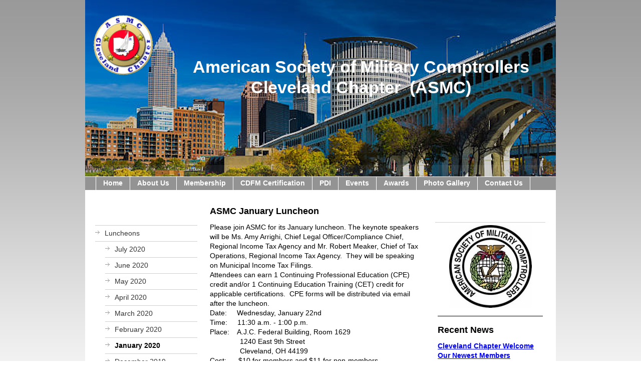

--- FILE ---
content_type: text/html; charset=UTF-8
request_url: https://www.asmc-cleveland.org/events/luncheons/january-2020/
body_size: 7835
content:
<!DOCTYPE html>
<html lang="en"  ><head prefix="og: http://ogp.me/ns# fb: http://ogp.me/ns/fb# business: http://ogp.me/ns/business#">
    <meta http-equiv="Content-Type" content="text/html; charset=utf-8"/>
    <meta name="generator" content="IONOS MyWebsite"/>
        
    <link rel="dns-prefetch" href="//cdn.initial-website.com/"/>
    <link rel="dns-prefetch" href="//202.mod.mywebsite-editor.com"/>
    <link rel="dns-prefetch" href="https://202.sb.mywebsite-editor.com/"/>
    <link rel="shortcut icon" href="//cdn.initial-website.com/favicon.ico"/>
        <title>ASMC Cleveland - January 2020</title>
    
    

<meta name="format-detection" content="telephone=no"/>
        <meta name="keywords" content="Association, sport, community, movement, fitness, courses"/>
            <meta name="description" content="New page"/>
            <meta name="robots" content="index,follow"/>
        <link href="https://www.asmc-cleveland.org/s/style/layout.css?1708036404" rel="stylesheet" type="text/css"/>
    <link href="https://www.asmc-cleveland.org/s/style/main.css?1708036404" rel="stylesheet" type="text/css"/>
    <link href="https://www.asmc-cleveland.org/s/style/font.css?1708036404" rel="stylesheet" type="text/css"/>
    <link href="//cdn.initial-website.com/app/cdn/min/group/web.css?1763478093678" rel="stylesheet" type="text/css"/>
<link href="//cdn.initial-website.com/app/cdn/min/moduleserver/css/en_US/common,shoppingbasket?1763478093678" rel="stylesheet" type="text/css"/>
    <link href="https://202.sb.mywebsite-editor.com/app/logstate2-css.php?site=984594522&amp;t=1769189539" rel="stylesheet" type="text/css"/>

<script type="text/javascript">
    /* <![CDATA[ */
var stagingMode = '';
    /* ]]> */
</script>
<script src="https://202.sb.mywebsite-editor.com/app/logstate-js.php?site=984594522&amp;t=1769189539"></script>
    <script type="text/javascript">
    /* <![CDATA[ */
    var systemurl = 'https://202.sb.mywebsite-editor.com/';
    var webPath = '/';
    var proxyName = '';
    var webServerName = 'www.asmc-cleveland.org';
    var sslServerUrl = 'https://www.asmc-cleveland.org';
    var nonSslServerUrl = 'http://www.asmc-cleveland.org';
    var webserverProtocol = 'http://';
    var nghScriptsUrlPrefix = '//202.mod.mywebsite-editor.com';
    var sessionNamespace = 'DIY_SB';
    var jimdoData = {
        cdnUrl:  '//cdn.initial-website.com/',
        messages: {
            lightBox: {
    image : 'Image',
    of: 'of'
}

        },
        isTrial: 0,
        pageId: 1373569124    };
    var script_basisID = "984594522";

    diy = window.diy || {};
    diy.web = diy.web || {};

        diy.web.jsBaseUrl = "//cdn.initial-website.com/s/build/";

    diy.context = diy.context || {};
    diy.context.type = diy.context.type || 'web';
    /* ]]> */
</script>

<script type="text/javascript" src="//cdn.initial-website.com/app/cdn/min/group/web.js?1763478093678" crossorigin="anonymous"></script><script type="text/javascript" src="//cdn.initial-website.com/s/build/web.bundle.js?1763478093678" crossorigin="anonymous"></script><script src="//cdn.initial-website.com/app/cdn/min/moduleserver/js/en_US/common,shoppingbasket?1763478093678"></script>
<script type="text/javascript" src="https://cdn.initial-website.com/proxy/apps/iefa97/resource/dependencies/"></script><script type="text/javascript">
                    if (typeof require !== 'undefined') {
                        require.config({
                            waitSeconds : 10,
                            baseUrl : 'https://cdn.initial-website.com/proxy/apps/iefa97/js/'
                        });
                    }
                </script><script type="text/javascript" src="//cdn.initial-website.com/app/cdn/min/group/pfcsupport.js?1763478093678" crossorigin="anonymous"></script>    <meta property="og:type" content="business.business"/>
    <meta property="og:url" content="https://www.asmc-cleveland.org/events/luncheons/january-2020/"/>
    <meta property="og:title" content="ASMC Cleveland - January 2020"/>
            <meta property="og:description" content="New page"/>
                <meta property="og:image" content="https://www.asmc-cleveland.org/s/misc/logo.png?t=1768693937"/>
        <meta property="business:contact_data:country_name" content="United States"/>
    
    
    
    
    
    
    
    
</head>


<body class="body diyBgActive  cc-pagemode-default diy-market-en_US" data-pageid="1373569124" id="page-1373569124">
    
    <div class="diyw">
        <div id="container">
	<!-- start header -->
    <div id="header">
<style type="text/css" media="all">
.diyw div#emotion-header {
        max-width: 940px;
        max-height: 352px;
                background: #051972;
    }

.diyw div#emotion-header-title-bg {
    left: 0%;
    top: 20%;
    width: 100%;
    height: 6.54%;

    background-color: #ffffff;
    opacity: 0.07;
    filter: alpha(opacity = 7.12);
    }
.diyw img#emotion-header-logo {
    left: 1.56%;
    top: 8.30%;
    background: transparent;
            width: 13.09%;
        height: 34.94%;
                border: none;
        padding: 0px;
        }

.diyw div#emotion-header strong#emotion-header-title {
    left: 17%;
    top: 19%;
    color: #ffffff;
        font: normal bold 34px/120% 'Lucida Grande', 'Lucida Sans Unicode', sans-serif;
}

.diyw div#emotion-no-bg-container{
    max-height: 352px;
}

.diyw div#emotion-no-bg-container .emotion-no-bg-height {
    margin-top: 37.45%;
}
</style>
<div id="emotion-header" data-action="loadView" data-params="active" data-imagescount="10">
            <img src="https://www.asmc-cleveland.org/s/img/emotionheader.png?1721443068.940px.352px" id="emotion-header-img" alt=""/>
            
        <div id="ehSlideshowPlaceholder">
            <div id="ehSlideShow">
                <div class="slide-container">
                                        <div style="background-color: #051972">
                            <img src="https://www.asmc-cleveland.org/s/img/emotionheader.png?1721443068.940px.352px" alt=""/>
                        </div>
                                    </div>
            </div>
        </div>


        <script type="text/javascript">
        //<![CDATA[
                diy.module.emotionHeader.slideShow.init({ slides: [{"url":"https:\/\/www.asmc-cleveland.org\/s\/img\/emotionheader.png?1721443068.940px.352px","image_alt":"","bgColor":"#051972"},{"url":"https:\/\/www.asmc-cleveland.org\/s\/img\/emotionheader_1.jpg?1721443068.940px.352px","image_alt":"","bgColor":"#051972"},{"url":"https:\/\/www.asmc-cleveland.org\/s\/img\/emotionheader_2.jpg?1721443068.940px.352px","image_alt":"","bgColor":"#051972"},{"url":"https:\/\/www.asmc-cleveland.org\/s\/img\/emotionheader_3.jpg?1721443068.940px.352px","image_alt":"","bgColor":"#051972"},{"url":"https:\/\/www.asmc-cleveland.org\/s\/img\/emotionheader_4.jpg?1721443068.940px.352px","image_alt":"","bgColor":"#051972"},{"url":"https:\/\/www.asmc-cleveland.org\/s\/img\/emotionheader_5.jpg?1721443068.940px.352px","image_alt":"","bgColor":"#051972"},{"url":"https:\/\/www.asmc-cleveland.org\/s\/img\/emotionheader_6.jpg?1721443068.940px.352px","image_alt":"","bgColor":"#051972"},{"url":"https:\/\/www.asmc-cleveland.org\/s\/img\/emotionheader_7.jpg?1721443068.940px.352px","image_alt":"","bgColor":"#051972"},{"url":"https:\/\/www.asmc-cleveland.org\/s\/img\/emotionheader_8.jpg?1721443068.940px.352px","image_alt":"","bgColor":"#051972"},{"url":"https:\/\/www.asmc-cleveland.org\/s\/img\/emotionheader_9.jpg?1721443068.940px.352px","image_alt":"","bgColor":"#051972"}] });
        //]]>
        </script>

    
                        <a href="https://www.asmc-cleveland.org/">
        
                    <img id="emotion-header-logo" src="https://www.asmc-cleveland.org/s/misc/logo.png?t=1768693937" alt="American Society Of Military Comptrollers"/>
        
                    </a>
            
                  	<div id="emotion-header-title-bg"></div>
    
            <strong id="emotion-header-title" style="text-align: center">American Society of Military Comptrollers
Cleveland Chapter  (ASMC)</strong>
                    <div class="notranslate">
                <svg xmlns="http://www.w3.org/2000/svg" version="1.1" id="emotion-header-title-svg" viewBox="0 0 940 352" preserveAspectRatio="xMinYMin meet"><text style="font-family:'Lucida Grande', 'Lucida Sans Unicode', sans-serif;font-size:34px;font-style:normal;font-weight:bold;fill:#ffffff;line-height:1.2em;"><tspan x="50%" style="text-anchor: middle" dy="0.95em">American Society of Military Comptrollers</tspan><tspan x="50%" style="text-anchor: middle" dy="1.2em">Cleveland Chapter  (ASMC)</tspan></text></svg>
            </div>
            
    
    <script type="text/javascript">
    //<![CDATA[
    (function ($) {
        function enableSvgTitle() {
                        var titleSvg = $('svg#emotion-header-title-svg'),
                titleHtml = $('#emotion-header-title'),
                emoWidthAbs = 940,
                emoHeightAbs = 352,
                offsetParent,
                titlePosition,
                svgBoxWidth,
                svgBoxHeight;

                        if (titleSvg.length && titleHtml.length) {
                offsetParent = titleHtml.offsetParent();
                titlePosition = titleHtml.position();
                svgBoxWidth = titleHtml.width();
                svgBoxHeight = titleHtml.height();

                                titleSvg.get(0).setAttribute('viewBox', '0 0 ' + svgBoxWidth + ' ' + svgBoxHeight);
                titleSvg.css({
                   left: Math.roundTo(100 * titlePosition.left / offsetParent.width(), 3) + '%',
                   top: Math.roundTo(100 * titlePosition.top / offsetParent.height(), 3) + '%',
                   width: Math.roundTo(100 * svgBoxWidth / emoWidthAbs, 3) + '%',
                   height: Math.roundTo(100 * svgBoxHeight / emoHeightAbs, 3) + '%'
                });

                titleHtml.css('visibility','hidden');
                titleSvg.css('visibility','visible');
            }
        }

        
            var posFunc = function($, overrideSize) {
                var elems = [], containerWidth, containerHeight;
                                    elems.push({
                        selector: '#emotion-header-title',
                        overrideSize: true,
                        horPos: 80.07,
                        vertPos: 41.48                    });
                    lastTitleWidth = $('#emotion-header-title').width();
                                                elems.push({
                    selector: '#emotion-header-title-bg',
                    horPos: 0,
                    vertPos: 100                });
                                
                containerWidth = parseInt('940');
                containerHeight = parseInt('352');

                for (var i = 0; i < elems.length; ++i) {
                    var el = elems[i],
                        $el = $(el.selector),
                        pos = {
                            left: el.horPos,
                            top: el.vertPos
                        };
                    if (!$el.length) continue;
                    var anchorPos = $el.anchorPosition();
                    anchorPos.$container = $('#emotion-header');

                    if (overrideSize === true || el.overrideSize === true) {
                        anchorPos.setContainerSize(containerWidth, containerHeight);
                    } else {
                        anchorPos.setContainerSize(null, null);
                    }

                    var pxPos = anchorPos.fromAnchorPosition(pos),
                        pcPos = anchorPos.toPercentPosition(pxPos);

                    var elPos = {};
                    if (!isNaN(parseFloat(pcPos.top)) && isFinite(pcPos.top)) {
                        elPos.top = pcPos.top + '%';
                    }
                    if (!isNaN(parseFloat(pcPos.left)) && isFinite(pcPos.left)) {
                        elPos.left = pcPos.left + '%';
                    }
                    $el.css(elPos);
                }

                // switch to svg title
                enableSvgTitle();
            };

                        var $emotionImg = jQuery('#emotion-header-img');
            if ($emotionImg.length > 0) {
                // first position the element based on stored size
                posFunc(jQuery, true);

                // trigger reposition using the real size when the element is loaded
                var ehLoadEvTriggered = false;
                $emotionImg.one('load', function(){
                    posFunc(jQuery);
                    ehLoadEvTriggered = true;
                                        diy.module.emotionHeader.slideShow.start();
                                    }).each(function() {
                                        if(this.complete || typeof this.complete === 'undefined') {
                        jQuery(this).load();
                    }
                });

                                noLoadTriggeredTimeoutId = setTimeout(function() {
                    if (!ehLoadEvTriggered) {
                        posFunc(jQuery);
                    }
                    window.clearTimeout(noLoadTriggeredTimeoutId)
                }, 5000);//after 5 seconds
            } else {
                jQuery(function(){
                    posFunc(jQuery);
                });
            }

                        if (jQuery.isBrowser && jQuery.isBrowser.ie8) {
                var longTitleRepositionCalls = 0;
                longTitleRepositionInterval = setInterval(function() {
                    if (lastTitleWidth > 0 && lastTitleWidth != jQuery('#emotion-header-title').width()) {
                        posFunc(jQuery);
                    }
                    longTitleRepositionCalls++;
                    // try this for 5 seconds
                    if (longTitleRepositionCalls === 5) {
                        window.clearInterval(longTitleRepositionInterval);
                    }
                }, 1000);//each 1 second
            }

            }(jQuery));
    //]]>
    </script>

    </div>
</div>
    <!-- end header -->
    <div id="menu">
	<div class="webnavigation"><ul id="mainNav1" class="mainNav1"><li class="navTopItemGroup_1"><a data-page-id="1302831704" href="https://www.asmc-cleveland.org/" class="level_1"><span>Home</span></a></li><li class="navTopItemGroup_2"><a data-page-id="1302833304" href="https://www.asmc-cleveland.org/about-us/" class="level_1"><span>About Us</span></a></li><li class="navTopItemGroup_3"><a data-page-id="1302832504" href="https://www.asmc-cleveland.org/membership/" class="level_1"><span>Membership</span></a></li><li class="navTopItemGroup_4"><a data-page-id="1373650926" href="https://www.asmc-cleveland.org/cdfm-certification/" class="level_1"><span>CDFM Certification</span></a></li><li class="navTopItemGroup_5"><a data-page-id="1373651063" href="https://www.asmc-cleveland.org/pdi/" class="level_1"><span>PDI</span></a></li><li class="navTopItemGroup_6"><a data-page-id="1302831904" href="https://www.asmc-cleveland.org/events/" class="parent level_1"><span>Events</span></a></li><li class="navTopItemGroup_7"><a data-page-id="1373650919" href="https://www.asmc-cleveland.org/awards/" class="level_1"><span>Awards</span></a></li><li class="navTopItemGroup_8"><a data-page-id="1373650937" href="https://www.asmc-cleveland.org/photo-gallery/" class="level_1"><span>Photo Gallery</span></a></li><li class="navTopItemGroup_9"><a data-page-id="1302833104" href="https://www.asmc-cleveland.org/contact-us/" class="level_1"><span>Contact Us</span></a></li></ul></div>
	<div class="clearall"></div>
    </div>
    <!-- start page -->
    <div id="page">
        <!-- start navigation 2,3 -->
        <div id="navigation"><div class="webnavigation"><ul id="mainNav2" class="mainNav2"><li class="navTopItemGroup_0"><a data-page-id="1302834204" href="https://www.asmc-cleveland.org/events/luncheons/" class="parent level_2"><span>Luncheons</span></a></li><li><ul id="mainNav3" class="mainNav3"><li class="navTopItemGroup_0"><a data-page-id="1373651066" href="https://www.asmc-cleveland.org/events/luncheons/july-2020/" class="level_3"><span>July 2020</span></a></li><li class="navTopItemGroup_0"><a data-page-id="1373569129" href="https://www.asmc-cleveland.org/events/luncheons/june-2020/" class="level_3"><span>June 2020</span></a></li><li class="navTopItemGroup_0"><a data-page-id="1373569128" href="https://www.asmc-cleveland.org/events/luncheons/may-2020/" class="level_3"><span>May 2020</span></a></li><li class="navTopItemGroup_0"><a data-page-id="1373569127" href="https://www.asmc-cleveland.org/events/luncheons/april-2020/" class="level_3"><span>April 2020</span></a></li><li class="navTopItemGroup_0"><a data-page-id="1373569126" href="https://www.asmc-cleveland.org/events/luncheons/march-2020/" class="level_3"><span>March 2020</span></a></li><li class="navTopItemGroup_0"><a data-page-id="1373569125" href="https://www.asmc-cleveland.org/events/luncheons/february-2020/" class="level_3"><span>February 2020</span></a></li><li class="navTopItemGroup_0"><a data-page-id="1373569124" href="https://www.asmc-cleveland.org/events/luncheons/january-2020/" class="current level_3"><span>January 2020</span></a></li><li class="navTopItemGroup_0"><a data-page-id="1373569123" href="https://www.asmc-cleveland.org/events/luncheons/december-2019/" class="level_3"><span>December 2019</span></a></li><li class="navTopItemGroup_0"><a data-page-id="1373569122" href="https://www.asmc-cleveland.org/events/luncheons/november-2019/" class="level_3"><span>November 2019</span></a></li><li class="navTopItemGroup_0"><a data-page-id="1373569121" href="https://www.asmc-cleveland.org/events/luncheons/october-2019/" class="level_3"><span>October 2019</span></a></li><li class="navTopItemGroup_0"><a data-page-id="1373569120" href="https://www.asmc-cleveland.org/events/luncheons/september-2019/" class="level_3"><span>September 2019</span></a></li><li class="navTopItemGroup_0"><a data-page-id="1373569119" href="https://www.asmc-cleveland.org/events/luncheons/august-2019/" class="level_3"><span>August 2019</span></a></li></ul></li><li class="navTopItemGroup_0"><a data-page-id="1302834404" href="https://www.asmc-cleveland.org/events/community-service-events/" class="level_2"><span>Community Service Events</span></a></li><li class="navTopItemGroup_0"><a data-page-id="1302834504" href="https://www.asmc-cleveland.org/events/social-events/" class="level_2"><span>Social Events</span></a></li><li class="navTopItemGroup_0"><a data-page-id="1373650609" href="https://www.asmc-cleveland.org/events/membership-drives/" class="level_2"><span>Membership Drives</span></a></li><li class="navTopItemGroup_0"><a data-page-id="1373651023" href="https://www.asmc-cleveland.org/events/terms-and-conditions/" class="level_2"><span>Terms and Conditions</span></a></li></ul></div></div>
        <!-- end navigation 2,3 -->
        <!-- start content -->
        <div id="content">
        <div id="content_area">
        	<div id="content_start"></div>
        	
        
        <div id="matrix_1494125954" class="sortable-matrix" data-matrixId="1494125954"><div class="n module-type-header diyfeLiveArea "> <h1><span class="diyfeDecoration">ASMC January Luncheon</span></h1> </div><div class="n module-type-text diyfeLiveArea "> <p><span style="font-family:arial,sans-serif;">Please join ASMC for its January luncheon. The keynote speakers will be Ms. Amy Arrighi, Chief Legal Officer/Compliance Chief, Regional Income Tax
Agency and Mr. Robert Meaker, Chief of Tax Operations, Regional Income Tax Agency.  They will be speaking on Municipal Income Tax Filings.</span></p>
<p><span style="font-family:arial,sans-serif;">Attendees can earn 1 Continuing Professional Education (CPE) credit and/or 1 Continuing Education Training (CET) credit for applicable
certifications.  CPE forms will be distributed via email after the luncheon.</span></p>
<p><span style="font-family:arial,sans-serif;">Date:     Wednesday, January 22nd</span></p>
<p><span style="font-family:arial,sans-serif;">Time:     11:30 a.m. - 1:00 p.m.</span></p>
<p><span style="font-family:arial,sans-serif;">Place:    A.J.C. Federal Building, Room 1629</span></p>
<p><span style="font-family:arial,sans-serif;">               1240 East 9th Street</span></p>
<p><span style="font-family:arial,sans-serif;">               Cleveland, OH 44199</span></p>
<p><span style="font-family:arial,sans-serif;">Cost:      $10 for members and $11 for non-members</span></p>
<p><span style="font-family:arial,sans-serif;">The luncheon includes assorted sandwiches, chips, and cookies from Potbelly Sandwich Shop.  Water will be provided as a beverage.</span></p>
<p><span style="font-family:arial,sans-serif;">Please RSVP to both Melinda Mahoney at melinda.m.mahoney.civ@mail.mil and Stan Foster at earl.s.foster.civ@mail.mil by COB Friday, January 17, 2020, if
you would like to attend. An email response will be sent to you confirming your RSVP. </span></p>
<p><span style="font-family:arial,sans-serif;">***Cancellation Policy: If a situation arises that prevents you from attending the event after you have made reservations, please email both Melinda
Mahoney at melinda.m.mahoney.civ@mail.mil and Stan Foster at earl.s.foster.civ@mail.mil  by COB Friday, January 17, 2020.  If you cancel after this deadline, you will be responsible for the
cost of the meal.  Thank you for your understanding.</span></p>
<p><span style="font-family:arial,sans-serif;">ASMC will be collecting payment the day of the luncheon and accept Cash, Credit Cards and personal checks. *Please note that Credit Card paying patrons
will be assessed the transaction cost in addition to the luncheon cost, which is 2.6% of the luncheon cost plus 10 cents.</span></p>
<p><span style="font-family:arial,sans-serif;">Space is limited so please RSVP today if you would like to attend.</span></p>
<p><span style="font-family:arial,sans-serif;">We hope to see you there!</span></p> </div></div>
        
        
        </div></div>
        <!-- end content -->
        <!-- start sidebar -->
        <div id="sidebar"><div id="matrix_1432242004" class="sortable-matrix" data-matrixId="1432242004"><div class="n module-type-imageSubtitle diyfeLiveArea "> <div class="clearover imageSubtitle" id="imageSubtitle-7247517709">
    <div class="align-container align-center" style="max-width: 165px">
        <a class="imagewrapper" href="http://www.asmconline.org/" target="_blank">
            <img id="image_4225461608" src="https://www.asmc-cleveland.org/s/cc_images/cache_4225461608.jpg?t=1525010866" alt="" style="max-width: 165px; height:auto"/>
        </a>

        
    </div>

</div>

<script type="text/javascript">
//<![CDATA[
jQuery(function($) {
    var $target = $('#imageSubtitle-7247517709');

    if ($.fn.swipebox && Modernizr.touch) {
        $target
            .find('a[rel*="lightbox"]')
            .addClass('swipebox')
            .swipebox();
    } else {
        $target.tinyLightbox({
            item: 'a[rel*="lightbox"]',
            cycle: false,
            hideNavigation: true
        });
    }
});
//]]>
</script>
 </div><div class="n module-type-hr diyfeLiveArea "> <div style="padding: 0px 0px">
    <div class="hr"></div>
</div>
 </div><div class="n module-type-header diyfeLiveArea "> <h1><span class="diyfeDecoration">Recent News</span></h1> </div><div class="n module-type-text diyfeLiveArea "> <p><a href="https://www.asmc-cleveland.org/about-us/new-members/" target="_self"><strong>Cleveland Chapter Welcome Our Newest Members</strong></a></p> </div><div class="n module-type-text diyfeLiveArea "> <p>   </p>
<p style="line-height:19.6px;"><strong><span style="color:#e36825;">    Mon</span></strong><strong><span style="color:#e36825;">th of June 2024</span></strong></p>
<ul>
<li>Maura Ashman</li>
<li>Lisa Blumenthal</li>
<li>Jennifer Cirino</li>
<li>Samya Ghaffari</li>
<li>Celine Hizon</li>
<li>Timothy Loftus</li>
</ul>
<p>     <span style="color: rgb(29, 145, 66);"><strong>Month of April &amp; May 2024</strong></span></p>
<ul>
<li>Lisa Moxley</li>
<li>Roderica L. Curbeam</li>
<li>Simone Coleman</li>
</ul>
<p><strong><span style="color:#e36825;">      Mon</span></strong><strong><span style="color:#e36825;">th of Jan. - Mar. 2024</span></strong></p>
<ul>
<li>Andrew Daniell</li>
<li>Anthony Jackson</li>
<li>Benjamin Permenter</li>
<li>Della Dallas</li>
<li>Michael Vitale</li>
<li>Robert Beasley, Jr.</li>
<li>Timothy Reese</li>
</ul> </div><div class="n module-type-text diyfeLiveArea "> <p><strong><a href="http://www.asmc-cleveland.org/about-us/scholarship-program/cleveland-chapter-scholarship-winners/" target="_blank">2024 Cleveland Chapter Scholarship Winner
Selected</a></strong><br/>
 </p>
<p>Congratulations to Mrs Balwinder Beasley!!!<br/>
 </p>
<p>Mrs. Balwinder Beasley  is named the recipient of the 2024 ASMC Cleveland Chapter and Kearney &amp; Company Scholarship winner.<br/>
<br/>
Mrs. Beasley received the scholarship award at the Annual AGA &amp; ASMC Cleveland Chapter Local PDI 2024 conference on Thursday, May 2, 2024.<br/>
<br/>
This conference held at the </p>
<p>Double Tree Hotel by Hilton Hotel Cleveland Downtown- Lakeside  1111 Lakeside Ave E.,OH 44114 </p> </div><div class="n module-type-hr diyfeLiveArea "> <div style="padding: 0px 0px">
    <div class="hr"></div>
</div>
 </div><div class="n module-type-header diyfeLiveArea "> <h1><span class="diyfeDecoration">Membership Links</span></h1> </div><div class="n module-type-imageSubtitle diyfeLiveArea "> <div class="clearover imageSubtitle" id="imageSubtitle-7094036804">
    <div class="align-container align-left" style="max-width: 173px">
        <a class="imagewrapper" href="http://www.asmconline.org/membership/join/" target="_blank">
            <img id="image_3805107404" src="https://www.asmc-cleveland.org/s/cc_images/cache_3805107404.jpg?t=1491580029" alt="" style="max-width: 173px; height:auto"/>
        </a>

        
    </div>

</div>

<script type="text/javascript">
//<![CDATA[
jQuery(function($) {
    var $target = $('#imageSubtitle-7094036804');

    if ($.fn.swipebox && Modernizr.touch) {
        $target
            .find('a[rel*="lightbox"]')
            .addClass('swipebox')
            .swipebox();
    } else {
        $target.tinyLightbox({
            item: 'a[rel*="lightbox"]',
            cycle: false,
            hideNavigation: true
        });
    }
});
//]]>
</script>
 </div><div class="n module-type-header diyfeLiveArea "> <h2><span class="diyfeDecoration">To obtain your member number or update your profile or password, please click on the link below.</span></h2> </div><div class="n module-type-text diyfeLiveArea "> <p><strong><a href="http://imis.asmconline.org/net/SelfService.aspx" target="_blank">ASMC Member Services</a></strong></p> </div><div class="n module-type-hr diyfeLiveArea "> <div style="padding: 0px 0px">
    <div class="hr"></div>
</div>
 </div><div class="n module-type-header diyfeLiveArea "> <h1><span class="diyfeDecoration">Armed Forces Comptroller Magazine</span></h1> </div><div class="n module-type-text diyfeLiveArea "> <p><strong><a href="http://www.asmconline.org/publications/armed-forces-comptroller/current-issue/" target="_blank">Current Issue</a></strong></p> </div><div class="n module-type-hr diyfeLiveArea "> <div style="padding: 0px 0px">
    <div class="hr"></div>
</div>
 </div><div class="n module-type-header diyfeLiveArea "> <h1><span class="diyfeDecoration">Contact Us</span></h1> </div><div class="n module-type-text diyfeLiveArea "> <p><strong>ASMC Cleveland Chapter</strong></p>
<p>P.O.Box 99907</p>
<p>Cleveland, OH 44199</p>
<p> </p>
<p><strong>E-mail:</strong> <a href="mailto:info@asmc-cleveland.org">info@asmc-cleveland.org</a></p> </div><div class="n module-type-hr diyfeLiveArea "> <div style="padding: 0px 0px">
    <div class="hr"></div>
</div>
 </div><div class="n module-type-htmlCode diyfeLiveArea "> <div class="mediumScreenDisabled"><script type="text/javascript">if (window.jQuery) {window.jQuery_1and1 = window.jQuery;}</script><a href="http://www.accuweather.com/en/us/cleveland-oh/44113/weather-forecast/350127" class="aw-widget-legal"><!--
By accessing and/or using this code snippet, you agree to AccuWeather’s terms and conditions (in English) which can be found at http://www.accuweather.com/en/free-weather-widgets/terms and AccuWeather’s Privacy Statement (in English) which can be found at http://www.accuweather.com/en/privacy.
--></a>
<div id="awcc1417008746699" class="aw-widget-current" data-locationkey="350127" data-unit="f" data-language="en-us" data-useip="false" data-uid="awcc1417008746699"></div>
<script type="text/javascript" src="http://oap.accuweather.com/launch.js">
</script><script type="text/javascript">if (window.jQuery_1and1) {window.jQuery = window.jQuery_1and1;}</script></div> </div></div></div>
        <!-- end sidebar -->
        <div class="clearall"></div>
    </div>
    <!-- end page -->
    <!-- start footer -->
    <div id="footer"><div id="contentfooter">
    <div class="leftrow">
                    <a rel="nofollow" href="javascript:PopupFenster('https://www.asmc-cleveland.org/events/luncheons/january-2020/?print=1');"><img class="inline" height="14" width="18" src="//cdn.initial-website.com/s/img/cc/printer.gif" alt=""/>Print</a> <span class="footer-separator">|</span>
                <a href="https://www.asmc-cleveland.org/sitemap/">Sitemap</a>
                        <br/> © ASMC Cleveland 2011 - 2012 | <a href="http://asmc-cleveland.org/chapter-information/privacy-policy/">Privacy Policy</a><br/>
<br/>
This website was created using <a rel="nofollow" href="https://www.ionos.com/websites/website-builder" target="_blank">IONOS MyWebsite</a>.
            </div>
    <script type="text/javascript">
        window.diy.ux.Captcha.locales = {
            generateNewCode: 'Generate new code',
            enterCode: 'Please enter the code'
        };
        window.diy.ux.Cap2.locales = {
            generateNewCode: 'Generate new code',
            enterCode: 'Please enter the code'
        };
    </script>
    <div class="rightrow">
                    <span class="loggedout">
                <a rel="nofollow" id="login" href="https://login.1and1-editor.com/984594522/www.asmc-cleveland.org/us?pageId=1373569124">
                    Login                </a>
            </span>
                
                <span class="loggedin">
            <a rel="nofollow" id="logout" href="https://202.sb.mywebsite-editor.com/app/cms/logout.php">Logout</a> <span class="footer-separator">|</span>
            <a rel="nofollow" id="edit" href="https://202.sb.mywebsite-editor.com/app/984594522/1373569124/">Edit page</a>
        </span>
    </div>
</div>
            <div id="loginbox" class="hidden">
                <script type="text/javascript">
                    /* <![CDATA[ */
                    function forgotpw_popup() {
                        var url = 'https://password.1and1.com/xml/request/RequestStart';
                        fenster = window.open(url, "fenster1", "width=600,height=400,status=yes,scrollbars=yes,resizable=yes");
                        // IE8 doesn't return the window reference instantly or at all.
                        // It may appear the call failed and fenster is null
                        if (fenster && fenster.focus) {
                            fenster.focus();
                        }
                    }
                    /* ]]> */
                </script>
                                <img class="logo" src="//cdn.initial-website.com/s/img/logo.gif" alt="IONOS" title="IONOS"/>

                <div id="loginboxOuter"></div>
            </div>
        

    <!-- end header -->
    <div class="clearall"></div>
    </div>
</div>
<div id="background"></div>
    </div>

    
    </body>


<!-- rendered at Sat, 17 Jan 2026 18:52:17 -0500 -->
</html>


--- FILE ---
content_type: text/css
request_url: https://www.asmc-cleveland.org/s/style/font.css?1708036404
body_size: 279
content:
@charset "utf-8";

body .diyw {}

html body .diyw, html .diyw p, html .diyw table, html .diyw td
{
	font:normal 14px/140% Arial, Helvetica, sans-serif;
	color:#000000;
}

html .diyw h1
{
	font:bold 18px/140% Arial, Helvetica, sans-serif;
	color:#000000;
	
}

html .diyw h2
{
	font:normal 14px/140% Arial, Helvetica, sans-serif;
	color:#000000;
	
}

/* Blog */

.diyw a.trackbackUrl, 
.diyw a.trackbackUrl:link,
.diyw a.trackbackUrl:visited,
.diyw a.trackbackUrl:hover,
.diyw a.trackbackUrl:active
{
	background:#EEEEEE none repeat scroll 0% 0%;
	border:1px solid black;
	color:#333333;
	padding:2px;
	text-decoration:none;
}

.diyw a:link,
.diyw a:visited
{
	text-decoration: underline; /* fix */
	color:#0000ff; 
}

.diyw a:active, 
.diyw a:hover
{
	text-decoration:none; /* fix */
	color: #0000ff;
}

html .diyw div.hr
{
	border-bottom-style:solid;
	border-bottom-width:1px; /* fix */
	border-color: #000000;
	height: 1px;
}